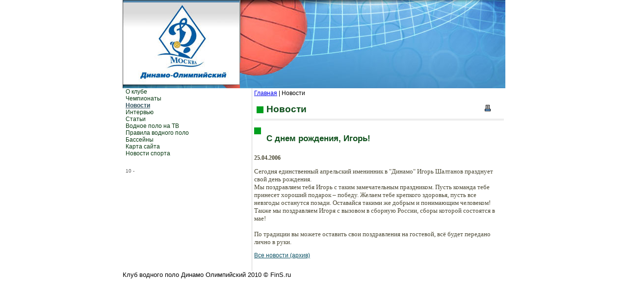

--- FILE ---
content_type: text/html; charset=WINDOWS-1251
request_url: http://www.wpdynamo.ru/news.phtml?id=221
body_size: 1669
content:
<head>
<meta http-equiv="Content-Type" content="text/html; charset=windows-1251">
<title>Новости | Клуб водного поло Динамо Олимпийский</title>
<meta name="keywords" content="Клуб, водного, поло, Динамо, Олимпийский">
<meta content="2 days" name=revisit>
<meta content="2 days" name=revisit-after>
<meta content=yes name=allow-search>
<meta content="index, all" name=robots>
<meta content="Russian, English" name=other.language>
<meta content="http://www.wpdynamo.ru" name="home_url">
<meta content="2006-2010 (c) FinS" name=Copyright>
<meta content="Global" name="distribution">
<meta content="Спорт" name="classification">

<LINK REL=STYLESHEET href="img/main.css" TYPE="text/css">
</head>

<body bgcolor="#FFFFFF" text="black">
<TABLE CELLPADDING="0" CELLSPACING="0" BORDER=0 BGCOLOR="#FFFFFF" align=center width=780>

<TR><TD colspan=2 bgcolor=#502b19><a href="/"><IMG SRC="/img/top.jpg" WIDTH="239" HEIGHT="180"border=0></a><IMG SRC="/img/top1.jpg" WIDTH="541" HEIGHT="180"border=0></TD></TR>
<tr BGCOLOR="#FFFFFF">
	<td valign="top" class=menugroup width=250>
<ul>
<li><a href="/about.phtml">О клубе</a>
<li><a href="/games.phtml">Чемпионаты</a>
<li><a href="/news.phtml" style="text-decoration: underline;	color:#31525E;	font-weight: bold;">Новости</a>
<li><a href="/inter.phtml">Интервью</a>
<li><a href="/art.phtml">Статьи</a>
<li><a href="/tv.phtml">Водное поло на ТВ</a>
<li><a href="/rules.phtml">Правила водного поло</a>
<li><a href="/baths.phtml">Бассейны</a>
<li><a href="/map.phtml">Карта сайта</a>
<li><a href="/sportnews.phtml">Новости спорта</a>
</ul>
<br><div class=spfns> <p><seo_links><num> 10 </num><prolog> -&nbsp; </prolog><epilog> <br /> </epilog></seo_links></div>
<!-- /fields6 -->
<!-- /ard -->
</td>
	<td valign="top" style="BORDER-LEFT: #eeeeee 3px solid; padding: 3px 3px 3px 3px">
<div id="nav"><a href="/">Главная</a> | Новости</div>
<h1> <a href="?print=ok" id="print"><img src="/img/print.gif" width=17 height=17 border=0 align=right></a> Новости</h1>
<div class="content">
<localsearch>
<!-- /fields1 -->
<!-- /fields0 -->
<h2 class=subheadblue>С днем рождения, Игорь!</h2><b>25.04.2006</b><P><font size="2">Сегодня единственный апрельский именинник в &quot;Динамо&quot; Игорь Шалтанов празднует свой день рождения.<br />
Мы поздравляем тебя Игорь с таким замечательным праздником. Пусть команда тебе принесет хороший подарок &ndash; победу. Желаем тебе крепкого здоровья, пусть все невзгоды останутся позади. Оставайся такими же добрым и понимающим человеком!<br />
Также мы поздравляем Игоря с вызовом в сборную России, сборы которой состоятся в мае!<br />
<br />
По традиции вы можете оставить свои поздравления на гостевой, всё будет передано лично в руки.</font><p><a href="?all=1">Все новости (архив)</a>
<!-- /fields3 -->
<p><div class=spfns><br><!--1979411727033--><div id='Sr7j_1979411727033'></div></div>
</localsearch>
</div>
	</td>
</tr>
<tr><td colspan=5><span class=n>Клуб водного поло Динамо Олимпийский 2010 © FinS.ru <div class=spfns> </div></span>
</td></tr>
</table>

</body>
</html><!--c1979411727033--><div id='c6sGl_1979411727033'></div>